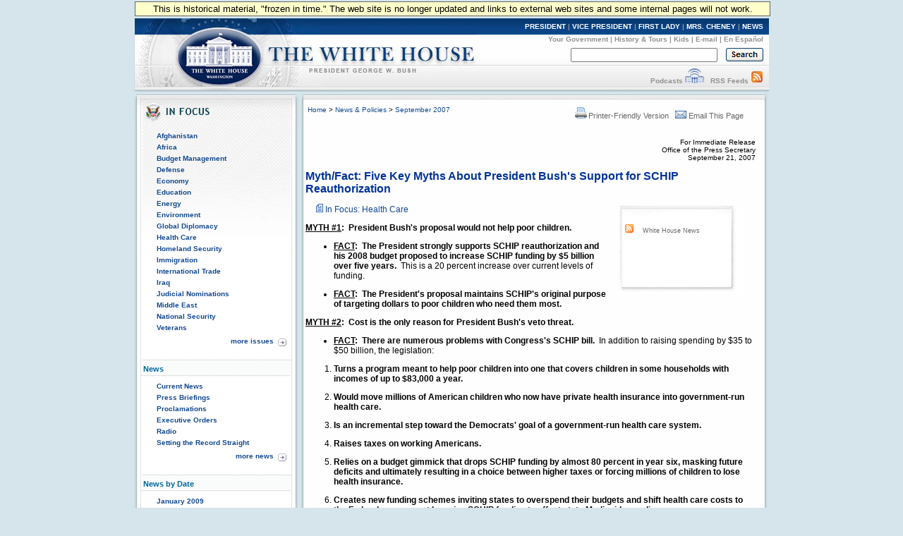

--- FILE ---
content_type: text/html; charset=UTF-8
request_url: https://georgewbush-whitehouse.archives.gov/news/releases/2007/09/20070921-6.html
body_size: 7234
content:
<!DOCTYPE html PUBLIC "-//W3C//DTD XHTML 1.0 Transitional//EN" "http://www.w3.org/TR/xhtml1/DTD/xhtml1-transitional.dtd">
<html xmlns="http://www.w3.org/1999/xhtml" xml:lang="en" lang="en">
	<head>
  		<title>Myth/Fact: Five Key Myths About President Bush's Support for SCHIP Reauthorization</title>
  		
<meta name="date"                 content="2007-09-21"/>
<meta name="description"          content="FACT: The President strongly supports SCHIP reauthorization and his 2008 budget proposed to increase SCHIP funding by $5 billion over five years. This is a 20 percent increase over current levels of funding."/>
<meta name="document.type"        content="Written Presentation, Fact-Sheet"/>
<meta name="subject"              content="Health Care"/>
<meta name="WT.cg_n"              content="News Policies"/>
<meta name="WT.cg_s"              content="September 2007"/>

		<link rel="home" title="Home" href="/index.html" />
  		<style type="text/css" media="screen">
   @import "/css/infocus-main-nd.css";
</style>
<link rel="stylesheet" type="text/css" media="print" href="/css/print.css" />

<link rel="stylesheet" type="text/css" title="main" href="/css/news-pages.css" />
<link rel="home" title="Home" href="/index.html" />

<script src="/js/general.js" type="text/javascript"></script>

<!-- Google Tag Manager -->
<script>(function(w,d,s,l,i){w[l]=w[l]||[];w[l].push({'gtm.start':
new Date().getTime(),event:'gtm.js'});var f=d.getElementsByTagName(s)[0],
j=d.createElement(s),dl=l!='dataLayer'?'&l='+l:'';j.async=true;j.src=
'https://www.googletagmanager.com/gtm.js?id='+i+dl;f.parentNode.insertBefore(j,f);
})(window,document,'script','dataLayer','GTM-WLMC86');</script>
<!-- End Google Tag Manager -->

	</head>
	<body onload="javascript: showCurYear();"><!-- Google Tag Manager (noscript) --><noscript><iframe alt="Google Tag Manager" src="https://www.googletagmanager.com/ns.html?id=GTM-WLMC86"height="0" width="0" style="display:none;visibility:hidden" title="Google Tag Manager"></iframe></noscript><!-- End Google Tag Manager (noscript) -->

	<!-- BEGIN BANNER -->
<div id="whcontainer">
<div id="menufloat">This is historical material, "frozen in time."  The web site is no longer updated and links to external web sites and some internal pages will not work.</div>
<div id="hidden"><img src="/imgs/print_banner.png" alt="print-only banner" /></div>


<div id="whheader" title="The White House">
<a href="/index.html"><img src="/imgs/wh_banner.jpg" alt="The White House" border="0" align="left" class="noprint" /></a>

<!-- BEGIN SKIPLINK -->
<a href="#whitebox" id="main" style="position: absolute; top: 2.5em; left: -1000em; width: 20em;" class="noprint">Skip Main Navigation</a>
<!-- END SKIPLINK -->

<div align="right" id="banner-nav"><a href="/president/" title="President">PRESIDENT</a> | <a href="/vicepresident/" title="Vice President">VICE PRESIDENT</a> | <a href="/firstlady/" title="First Lady">FIRST LADY</a> | <a href="/mrscheney/" title="Mrs. Cheney">MRS. CHENEY</a> | <a href="/news/" title="News">NEWS</a></div>

<div align="right" id="banner-subnav"><a href="/government/" title="Your Government">Your Government</a> | <a href="/history/life/" title="History &amp; Tours">History &amp; Tours</a> | <a href="/kids/" title="Kids">Kids</a> | <a href="/email/" title="E-mail">E-mail</a> | <a href="/espanol/index.es.html" title="En Espa&ntilde;ol">En Espa&ntilde;ol</a></div>

<div id="search_area">
<form accept-charset="UTF-8" action="https://search.archives.gov/search/docs" id="search_form" method="get" name="search">
<input id="affiliate" name="affiliate" type="hidden" value="national-archives" />
<input name="query" class="searchfield" maxlength="500" tabindex="1" title="Enter search terms here" /> &nbsp;&nbsp;
<!-- <input type="hidden" name="sitelimit" id="sitelimit" value="georgewbush-whitehouse.archives.gov" /> -->
<input type="hidden" name="dc" id="dc" value="3560" />
<input name="submit" type="image" src="/imgs/searchbutton.gif" alt="Search" tabindex="2" class="noprint" title="Submit" />
</form>
</div>

<div align="right" id="banner-subnav2">
<a href="/podcasts/" title="Podcasts">Podcasts</a> <a href="/podcasts/" title="Podcasts"><img src="/imgs/pod3.jpg" alt="Podcasts" width="27" height="22" border="0" /></a> &nbsp;&nbsp;<a href="/rss/" title="RSS Feeds">RSS Feeds</a> <a href="/rss/" title="RSS Feeds"><img src="/imgs/rss3.jpg" alt="RSS Feeds" width="18" height="22" border="0" /></a></div>
</div>
<!-- END BANNER -->  
<div id="containerbg">
<!-- BEGIN LEFT COLUMN -->

<div id="leftcol">
	<!-- * * * * BEGIN ISSUES * * * * * -->
<img src="/imgs/infocus_top2.jpg" alt="In Focus" width="234" height="50" /><br clear="left" />

<div id="leftbox">
<ul>
       <li><a href="/infocus/afghanistan/">Afghanistan</a></li>
	<li><a href="/infocus/africa/">Africa</a></li>
	<li><a href="/infocus/budget/">Budget Management</a></li>
	<li><a href="/infocus/defense/">Defense</a></li>
	<li><a href="/infocus/economy/">Economy</a></li>
	<li><a href="/infocus/education/">Education</a></li>
	<li><a href="/infocus/energy/">Energy</a></li>
	<li><a href="/infocus/environment/">Environment</a></li>
	<li><a href="/infocus/globaldiplomacy/">Global Diplomacy</a></li>
	<li><a href="/infocus/healthcare/">Health Care</a></li>
	<li><a href="/infocus/homeland/">Homeland Security</a></li>
	<li><a href="/infocus/immigration/">Immigration</a></li> 
	<li><a href="/infocus/internationaltrade/">International Trade</a></li>
	<li><a href="/infocus/iraq/">Iraq</a></li>
       <li><a href="/infocus/judicialnominees/">Judicial Nominations</a></li>
       <li><a href="/infocus/mideast/">Middle East</a></li>
	<li><a href="/infocus/nationalsecurity/">National Security</a></li>
	<li><a href="/infocus/veterans/">Veterans</a></li>
</ul>


<span style="display:block; position:relative; float:right; top:4px; right:4px; margin-top:8px;">
<a href="/infocus/"><img src="/imgs/arrow.gif" alt="More Issues" width="12" height="11" /></a>
</span>
<span style="display:block; position:relative; float:right; top:2px; right:10px; margin-top:8px;">
<a href="/infocus/">more issues</a>
</span>
<br clear="all" /><br clear="all" /></div>


<!-- BEGIN NEWS -->
<div class="divider-nd">News</div>

<div class="leftboxb">
<ul>
	<li><a href="/news/">Current News</a></li>
	<li><a href="/news/briefings/">Press Briefings</a></li>
	<li><a href="/news/proclamations/">Proclamations</a></li>
	<li><a href="/news/orders/">Executive Orders</a></li>
	<li><a href="/radio/">Radio</a></li>
	<li><a href="/news/setting-record-straight/">Setting the Record Straight</a></li>
</ul>
<span style="display:block; position:relative; float:right; top:4px; right:4px; margin-top:8px;">
<a href="/news/"><img src="/imgs/arrow.gif" alt="More News" width="12" height="11" /></a>
</span>
<span style="display:block; position:relative; float:right; top:2px; right:10px; margin-top:8px;">
<a href="/news/">more news</a>
</span>
<br clear="all" />
<br clear="all" />
</div>



<!-- BEGIN NEWS BY DATE -->

<div class="divider-nd">News by Date</div>

<div class="leftboxb">
<script src="/js/news_menu.js" type="text/javascript">
</script>
<noscript>
<ul>
        <li><a href="/news/releases/2009/01/">January 2009</a></li>

        <li><a href="/news/releases/2008/12/">December 2008</a></li>
        <li><a href="/news/releases/2008/11/">November 2008</a></li>
        <li><a href="/news/releases/2008/10/">October 2008</a></li>
        <li><a href="/news/releases/2008/09/">September 2008</a></li>
        <li><a href="/news/releases/2008/08/">August 2008</a></li>
        <li><a href="/news/releases/2008/07/">July 2008</a></li>
        <li><a href="/news/releases/2008/06/">June 2008</a></li>
        <li><a href="/news/releases/2008/05/">May 2008</a></li>
        <li><a href="/news/releases/2008/04/">April 2008</a></li>
        <li><a href="/news/releases/2008/03/">March 2008</a></li>
        <li><a href="/news/releases/2008/02/">February 2008</a></li>
        <li><a href="/news/releases/2008/01/">January 2008</a></li>

        <li><a href="/news/releases/2007/12/">December 2007</a></li>
        <li><a href="/news/releases/2007/11/">November 2007</a></li>
        <li><a href="/news/releases/2007/10/">October 2007</a></li>
        <li><a href="/news/releases/2007/09/">September 2007</a></li>
        <li><a href="/news/releases/2007/08/">August 2007</a></li>
        <li><a href="/news/releases/2007/07/">July 2007</a></li>
	<li><a href="/news/releases/2007/06/">June 2007</a></li>
	<li><a href="/news/releases/2007/05/">May 2007</a></li>
	<li><a href="/news/releases/2007/04/">April 2007</a></li>
	<li><a href="/news/releases/2007/03/">March 2007</a></li>
	<li><a href="/news/releases/2007/02/">February 2007</a></li>
	<li><a href="/news/releases/2007/01/">January 2007</a></li>

	<li><a href="/news/releases/2006/12/">December 2006</a></li>
	<li><a href="/news/releases/2006/11/">November 2006</a></li>
	<li><a href="/news/releases/2006/10/">October 2006</a></li>
	<li><a href="/news/releases/2006/09/">September 2006</a></li>
	<li><a href="/news/releases/2006/08/">August 2006</a></li>
	<li><a href="/news/releases/2006/07/">July 2006</a></li>
	<li><a href="/news/releases/2006/06/">June 2006</a></li>
	<li><a href="/news/releases/2006/05/">May 2006</a></li>
	<li><a href="/news/releases/2006/04/">April 2006</a></li>
	<li><a href="/news/releases/2006/03/">March 2006</a></li>
	<li><a href="/news/releases/2006/02/">February 2006</a></li>
	<li><a href="/news/releases/2006/01/">January 2006</a></li>

	<li><a href="/news/releases/2005/12/">December 2005</a></li>
	<li><a href="/news/releases/2005/11/">November 2005</a></li>
	<li><a href="/news/releases/2005/10/">October 2005</a></li>
	<li><a href="/news/releases/2005/09/">September 2005</a></li>
	<li><a href="/news/releases/2005/08/">August 2005</a></li>
	<li><a href="/news/releases/2005/07/">July 2005</a></li>
	<li><a href="/news/releases/2005/06/">June 2005</a></li>
	<li><a href="/news/releases/2005/05/">May 2005</a></li>
	<li><a href="/news/releases/2005/04/">April 2005</a></li>
	<li><a href="/news/releases/2005/03/">March 2005</a></li>
	<li><a href="/news/releases/2005/02/">February 2005</a></li>
	<li><a href="/news/releases/2005/01/">January 2005</a></li>

	<li><a href="/news/releases/2004/12/">December 2004</a></li>
	<li><a href="/news/releases/2004/11/">November 2004</a></li>
	<li><a href="/news/releases/2004/10/">October 2004</a></li>
	<li><a href="/news/releases/2004/09/">September 2004</a></li>
	<li><a href="/news/releases/2004/08/">August 2004</a></li>
	<li><a href="/news/releases/2004/07/">July 2004</a></li>
	<li><a href="/news/releases/2004/06/">June 2004</a></li>
	<li><a href="/news/releases/2004/05/">May 2004</a></li>
	<li><a href="/news/releases/2004/04/">April 2004</a></li>
	<li><a href="/news/releases/2004/03/">March 2004</a></li>
	<li><a href="/news/releases/2004/02/">February 2004</a></li>
	<li><a href="/news/releases/2004/01/">January 2004</a></li>

	<li><a href="/news/releases/2003/12/">December 2003</a></li>
	<li><a href="/news/releases/2003/11/">November 2003</a></li>
	<li><a href="/news/releases/2003/10/">October 2003</a></li>
	<li><a href="/news/releases/2003/09/">September 2003</a></li>
	<li><a href="/news/releases/2003/08/">August 2003</a></li>
	<li><a href="/news/releases/2003/07/">July 2003</a></li>
	<li><a href="/news/releases/2003/06/">June 2003</a></li>
	<li><a href="/news/releases/2003/05/">May 2003</a></li>
	<li><a href="/news/releases/2003/04/">April 2003</a></li>
	<li><a href="/news/releases/2003/03/">March 2003</a></li>
	<li><a href="/news/releases/2003/02/">February 2003</a></li>
	<li><a href="/news/releases/2003/01/">January 2003</a></li>

	<li><a href="/news/releases/2002/12/">December 2002</a></li>
	<li><a href="/news/releases/2002/11/">November 2002</a></li>
	<li><a href="/news/releases/2002/10/">October 2002</a></li>
	<li><a href="/news/releases/2002/09/">September 2002</a></li>
	<li><a href="/news/releases/2002/08/">August 2002</a></li>
	<li><a href="/news/releases/2002/07/">July 2002</a></li>
	<li><a href="/news/releases/2002/06/">June 2002</a></li>
	<li><a href="/news/releases/2002/05/">May 2002</a></li>
	<li><a href="/news/releases/2002/04/">April 2002</a></li>
	<li><a href="/news/releases/2002/03/">March 2002</a></li>
	<li><a href="/news/releases/2002/02/">February 2002</a></li>
	<li><a href="/news/releases/2002/01/">January 2002</a></li>

	<li><a href="/news/releases/2001/12/">December 2001</a></li>
	<li><a href="/news/releases/2001/11/">November 2001</a></li>
	<li><a href="/news/releases/2001/10/">October 2001</a></li>
	<li><a href="/news/releases/2001/09/">September 2001</a></li>
	<li><a href="/news/releases/2001/08/">August 2001</a></li>
	<li><a href="/news/releases/2001/07/">July 2001</a></li>
	<li><a href="/news/releases/2001/06/">June 2001</a></li>
	<li><a href="/news/releases/2001/05/">May 2001</a></li>
	<li><a href="/news/releases/2001/04/">April 2001</a></li>
	<li><a href="/news/releases/2001/03/">March 2001</a></li>
	<li><a href="/news/releases/2001/02/">February 2001</a></li>
	<li><a href="/news/releases/2001/01/">January 2001</a></li>
</ul>
</noscript>

<br clear="all" /></div>


<!-- BEGIN APPOINTMENTS -->
<div class="divider-nd">Appointments</div>

<div class="leftboxb">
<ul>
	<li><a href="/news/nominations/">Nominations</a></li>
	
</ul>
<br clear="all" /></div>



<!-- BEGIN FEDERAL FACTS -->
<div class="divider-nd">Federal Facts</div>

<div class="leftboxb">
<ul>
	<li><a href="/news/fsbr.html">Federal Statistics</a></li>
</ul>
<br clear="all" /></div>

<!-- BEGIN WEST WING -->	
<div class="divider-nd">West Wing</div>

<div class="leftboxb">
<ul>
	<li><a href="/news/west-wing.html">History</a></li>
</ul>
</div>
<br clear="left" />


</div>

<!-- * * * * * MAIN CONTENT * * * * * -->
<div id="whitebox_top"></div>
<div id="whitebox">
<div id="news_container">

<!-- BEGIN -->

						<table border="0" cellspacing="0" cellpadding="0" width="621" summary="Breadcrumbs, Print">
							<tr valign="top">
								<td align="left" width="310">
									<font face="Arial, Helvetica, Sans-Serif" size="1">
&nbsp;<a href="/index.html">Home</a> &gt;
<a href="/news/">News &amp; Policies</a> &gt;
<a href="/news/releases/2007/09/">September 2007</a>
</font>
<br/>

								</td>
								<td align="right" width="311">
								<div id="print-email"> <!-- <table cellpadding="2" cellspacing="0" border="0"> -->
		     <a href="/news/releases/2007/09/print/20070921-6.html"><img src="/imgs/release_tools_icons_print.gif" width="19" height="18" border="0" alt="Printer-Friendly Version"/>Printer-Friendly Version</a>
 &nbsp; 
                       <a href="#" onclick="javascript:popup('/mailthispage.html','300','130');">
<img src="/imgs/release_tools_icons_email.gif" width="19" height="18" border="0" alt="Email this page"/>Email This Page</a>
                     </div>
								</td>
							</tr>
						</table><br />
						
<!-- BEGIN -->


<p align="right"><font size="1">
For Immediate Release<br/>
Office of the Press Secretary<br/>
September 21, 2007
</font>

<p>
<font face="Arial, Helvetica, sans-serif" color="#003399" size="3"><b>
Myth/Fact: Five Key Myths About President Bush's Support for SCHIP Reauthorization
</b></font>
<br/>



<p> <table align="right" border="0" cellpadding="0" cellspacing="0" width="205">
  <tbody><tr><td>
<div id="release-tools">
<div id="release-tools-top"></div>
<div id="release-tools-content">
         
         <br/><img src="/imgs/release_tools_icons_rss.gif" alt="RSS Feed" width="19" height="18">&nbsp;&nbsp;<a href="/rss/news.xml">White House News</a>

         <br>
</div>
  <div id="release-tools-bot"></div>
</div> </td></tr></tbody>
</table>


<p>
&nbsp;&nbsp;&nbsp;&nbsp;&nbsp;<img src="/imgs/icon_release_infocus.gif" width="10" height="12" alt="Fact sheet">
<a href="/infocus/healthcare/" target="">In Focus: Health Care</a>
<br/>

<p><strong><U>MYTH   #1</U>:</strong> &nbsp;<strong>President Bush's proposal would not help   poor   children.</strong></p>
<ul>
  <li><strong><U>FACT</U>:</strong>&nbsp; <strong>The President strongly supports SCHIP   reauthorization and his 2008 budget proposed to increase SCHIP funding by $5   billion over five years.&nbsp; </strong>This is a   20 percent increase over current levels of funding.&nbsp;</li>
</ul>
<ul>
  <li><strong><U>FACT</U>:</strong> &nbsp;<strong>The President's proposal maintains SCHIP's   original purpose of targeting dollars to poor children who need them   most.</strong></li>
</ul>
<p><strong><U>MYTH   #2</U>:&nbsp;   Cost is the only reason for President Bush's veto   threat.</strong></p>
<ul>
  <li><strong><U>FACT</U>:&nbsp;   There are numerous problems with Congress's SCHIP   bill.</strong>&nbsp; In   addition to raising spending by $35 to $50 billion, the legislation:</li>
</ul>
<OL type="1">
  <LI><strong>Turns a program meant to help poor children   into one that covers children in some households with incomes of up to $83,000 a   year.&nbsp;</strong></LI>
</OL>
<OL type="1" start="2">
  <LI><strong>Would move millions of American children who   now have private health insurance into government-run health care.&nbsp;</strong></LI>
</OL>
<OL type="1" start="3">
  <LI><strong>Is an incremental step toward the Democrats'   goal of a government-run health care   system.</strong></LI>
</OL>
<OL type="1" start="4">
  <LI><strong>Raises taxes on working Americans.&nbsp;</strong></LI>
</OL>
<OL type="1" start="5">
  <LI><strong>Relies on a budget gimmick that drops SCHIP   funding by almost 80 percent in year six, masking future deficits and ultimately   resulting in a choice between higher taxes or forcing millions of children to   lose health   insurance.</strong></LI>
</OL>
<OL type="1" start="6">
  <LI><strong>Creates new funding schemes inviting states   to overspend their budgets and shift health care costs to the Federal government   by using SCHIP funding to offset state Medicaid spending.&nbsp;&nbsp;</strong></LI>
</OL>
<OL type="1" start="7">
  <LI><strong>Provides incentives to states to relax   protections against enrolling ineligible individuals, including illegal   immigrants.</strong></LI>
</OL>
<p><STRONG><U>MYTH   #3:</U>&nbsp;   President Bush is wrong in claiming the Senate SCHIP bill would cover   children in some households with incomes of up to $83,000 per year (400 percent   of the Federal poverty   level).</STRONG></p>
<ul>
  <li><STRONG><U>FACT</U>:&nbsp;   The Senate bill grandfathers in&nbsp;New York at a higher SCHIP match rate than the   rest of the country &#8211; allowing SCHIP to cover children in some households with   incomes of up to $83,000 per year.&nbsp;</STRONG></li>
</ul>
<p><STRONG><U>Background   Information:</U></STRONG></p>
<ul>
  <li><strong>Sens. Clinton and Schumer:   "</strong><strong>New   York State's planned CHIP expansion would have covered   children up to 400 percent of the national poverty   level."</strong>&nbsp;   (Sen. Hillary Clinton,   Press Release, "Clinton, Schumer Blast Federal   Rejection Of New   York's Attempts To Increase Health Coverage For   Children,"   9/7/07)</li>
</ul>
<ul>
  <li><strong>The Federal Poverty Level for a family of   four is $20,650.&nbsp; </strong>Four hundred percent of $20,650 is $82,600.   &nbsp;("The 2007 HHS Poverty Guidelines," Accessed   9/20/07, Available At: <A title="http://aspe.hhs.gov/poverty/07poverty.shtml" href="/goodbye/d045c2bf9b9035c718cf896d088c0e7765a9410c.html"><SPAN title="http://aspe.hhs.gov/poverty/07poverty.shtml"><SPAN title="http://aspe.hhs.gov/poverty/07poverty.shtml"><SPAN title="http://aspe.hhs.gov/poverty/07poverty.shtml"><SPAN title="http://aspe.hhs.gov/poverty/07poverty.shtml"><SPAN title="http://aspe.hhs.gov/poverty/07poverty.shtml"><SPAN title="http://aspe.hhs.gov/poverty/07poverty.shtml"><SPAN title="http://aspe.hhs.gov/poverty/07poverty.shtml"><SPAN title="http://aspe.hhs.gov/poverty/07poverty.shtml"><SPAN title="http://aspe.hhs.gov/poverty/07poverty.shtml"><SPAN title="http://aspe.hhs.gov/poverty/07poverty.shtml"><SPAN title="http://aspe.hhs.gov/poverty/07poverty.shtml"><SPAN title="http://aspe.hhs.gov/poverty/07poverty.shtml"><SPAN title="http://aspe.hhs.gov/poverty/07poverty.shtml">http://aspe.hhs.gov/poverty/07poverty.shtml</SPAN></SPAN></SPAN></SPAN></SPAN></SPAN></SPAN></SPAN></SPAN></SPAN></SPAN></SPAN></SPAN><SPAN title="http://aspe.hhs.gov/poverty/07poverty.shtml"><SPAN title="http://aspe.hhs.gov/poverty/07poverty.shtml"><SPAN title="http://aspe.hhs.gov/poverty/07poverty.shtml"><SPAN title="http://aspe.hhs.gov/poverty/07poverty.shtml"><SPAN title="http://aspe.hhs.gov/poverty/07poverty.shtml"><SPAN title="http://aspe.hhs.gov/poverty/07poverty.shtml"><SPAN title="http://aspe.hhs.gov/poverty/07poverty.shtml"><SPAN title="http://aspe.hhs.gov/poverty/07poverty.shtml"><SPAN title="http://aspe.hhs.gov/poverty/07poverty.shtml"><SPAN title="http://aspe.hhs.gov/poverty/07poverty.shtml"><SPAN title="http://aspe.hhs.gov/poverty/07poverty.shtml"><SPAN title="http://aspe.hhs.gov/poverty/07poverty.shtml"></SPAN></SPAN></SPAN></SPAN></SPAN></SPAN></SPAN></SPAN></SPAN></SPAN></SPAN></SPAN></A>) </li>
</ul>
<ul>
  <li><strong>The Senate bill   states:</strong> "(B) - Exception - Subparagraph (A) [the   limitation of the matching rate to the Medicaid rate for children whose   effective income exceeds 300 percent of the Federal poverty level] shall not   apply to any State that, on the date of enactment of the Children's Health   Insurance Program Reauthorization Act of 2007, has an approved State Plan   Amendment or waiver to provide, or has enacted a State law to submit a State   plan amendment to provide, expenditures described in such subparagraph under the   State child health plan."</li>
</ul>
<ul>
  <li><strong>New   York enacted a state law to submit a "State plan amendment."&nbsp; </strong>While that amendment was disapproved, the   language of the Senate bill would still allow New York to claim the enhanced match if   approved by a different Administration in the   future.</li>
</ul>
<ul>
  <li><STRONG><U>FACT</U>:&nbsp;   The Senate SCHIP bill also grandfathers in New Jersey's program at   350 percent of the Federal poverty level,&nbsp;which includes children in   families&nbsp;with incomes of $72,000 a   year.&nbsp;</STRONG></li>
</ul>
<ul>
  <li><strong>Gov. Jon Corzine   (D-NJ):</strong> "Corzine added that the state, which covers   about 122,000 kids in its program, known as FamilyCare, 'will continue to   provide health care to children in families with income up to 350 percent' of   the federal poverty level &#8211; or $72,275 for a family of four. He also wrote that   he is prepared to file a lawsuit challenging the new rules."&nbsp;   (Christopher Lee, "N.J.'s   Corzine to Defy New Health-Care Rules," <em>The Washington Post</em>,   9/14/07)</li>
</ul>
<p><STRONG><U>MYTH   #4</U>: Democrats are not seeking a political   victory by passing a bill they know will be   vetoed.</STRONG></p>
<ul>
  <li><STRONG><U>FACT</U>:&nbsp;   House Democratic Caucus Chairman Rahm Emanuel (D-IL): "If   he vetoes the bill, it's a political victory for us." (Robert   Pear, "Veto Risk Seen In Compromise On Child Health," <em>The New York Times</em>,   9/17/07)</STRONG></li>
</ul>
<ul>
  <li><STRONG><U>FACT</U>:&nbsp;   House Majority Leader Steny Hoyer (D-MD): "With   a bill on its way to the president's desk by the end of next week, Democrats   will be safe in blaming the White House for allowing the program to expire,   according to House Majority Leader   Hoyer." (Fawn Johnson, "Negotiators Strike SCHIP Deal, Agree To Slightly Modified Senate   Measure," <em>National Journal's   CongressDaily</em>,   9/19/07)</STRONG></li>
</ul>
<ul>
  <li><STRONG><U>FACT</U>:&nbsp;   House Ways and Means Health Subcommittee Chairman Pete Stark (D-CA): "The   Medicare and Medicaid portions of CHAMP have been abandoned for rhetorical   and/or political reasons that are unclear to me."&nbsp; (Rep.   Pete Stark (D-CA), Dear Democratic Colleague Letter,   9/20/07)</STRONG></li>
</ul>
<p><strong><U>MYTH   #5</U>: &nbsp;President Bush will be responsible if SCHIP is   not reauthorized by September   30.</strong></p>
<ul>
  <li><strong><U>FACT</U>:&nbsp;   Congress is irresponsibly waiting until just before SCHIP expires on   September 30 to pass a final bill they know will be   vetoed.</strong>&nbsp; Democrats have known for months that   President Bush would veto a bill like the one they intend to send   him.</li>
</ul>
<ul>
  <li><strong><U>FACT</U>:&nbsp;   One of the Democrats' leaders has even said such a veto would be a   "political   victory."</strong>&nbsp; Members of Congress are putting health   coverage for poor children at risk just so they can score political points in   Washington.&nbsp;</li>
</ul>
<ul>
  <li><strong><U>FACT</U>:&nbsp;   President Bush has called on Congress to pass a clean, temporary   extension of the current SCHIP program that he can sign by September 30.&nbsp; </strong>The   President does not believe health coverage for poor children should be held   hostage while political ads are being made and new polls are being taken.&nbsp; <strong></strong></li>
</ul>

<ul>
  <li><strong><U>FACT</U>:&nbsp;   The President has instructed HHS Secretary Mike Leavitt to work with   states to mitigate the resulting damage if Congress allows SCHIP to lapse.&nbsp; </strong></li>
</ul>
<p><STRONG>&nbsp;</STRONG></p>
<p><strong>&nbsp;</strong></p>
<p align="center"># #   #</p>

<!-- END -->

						<div id="print-email"> <!-- <table cellpadding="2" cellspacing="0" border="0"> -->
		     <a href="/news/releases/2007/09/print/20070921-6.html"><img src="/imgs/release_tools_icons_print.gif" width="19" height="18" border="0" alt="Printer-Friendly Version"/>Printer-Friendly Version</a>
 &nbsp; 
                       <a href="#" onclick="javascript:popup('/mailthispage.html','300','130');">
<img src="/imgs/release_tools_icons_email.gif" width="19" height="18" border="0" alt="Email this page"/>Email This Page</a>
                     </div>
	</div><!-- news_container -->
</div>
<!-- whitebox -->

<div id="footer"><img src="/imgs/2colbg_bot.jpg" alt="decoration" height="25px" width="900px" align="top" /><br clear="left" /></div>

</div>

<!-- END -->

<div id="footer_links">
	<a href="/president/">President</a> |
	<a href="/vicepresident/">Vice President</a> | 
	<a href="/firstlady/">First Lady</a> | 
	<a href="/mrscheney/">Mrs. Cheney</a> | 
	<a href="/news/">News &amp; Policies</a><br />
	<a href="/history/">History &amp; Tours</a> |
	<a href="/kids/">Kids</a> |
	<a href="/government/">Your Government</a> | 
	<a href="/appointments/">Appointments</a> |
	<a href="/oa/jobs/">Jobs</a> | 
	<a href="/contact/">Contact</a> |

				<br />
	
	<a href="/accessibility.html">Accessibility</a> | 
	<a href="/search">Search</a> | 
	<a href="/privacy.html">Privacy Policy</a> | 
	<a href="/help.html">Help</a> | 
	<a href="/sitemap.html">Site Map</a></div>


</body>
</html>

